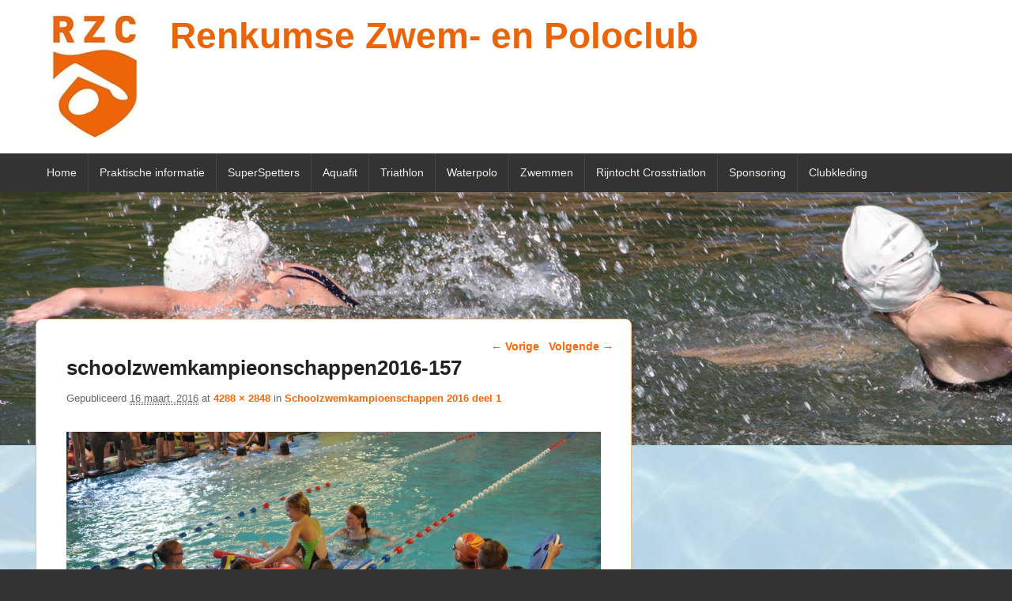

--- FILE ---
content_type: text/html; charset=UTF-8
request_url: https://www.rzcrenkum.com/?attachment_id=996
body_size: 49693
content:
<!DOCTYPE html>
<!--[if IE 6]>
<html id="ie6" lang="nl-NL">
<![endif]-->
<!--[if IE 7]>
<html id="ie7" lang="nl-NL">
<![endif]-->
<!--[if IE 8]>
<html id="ie8" lang="nl-NL">
<![endif]-->
<!--[if !(IE 6) | !(IE 7) | !(IE 8)  ]><!-->
<html lang="nl-NL">
<!--<![endif]-->
<head>
<meta charset="UTF-8" />
<link rel="profile" href="http://gmpg.org/xfn/11" />
<link rel="pingback" href="https://www.rzcrenkum.com/xmlrpc.php" />
<meta name='robots' content='index, follow, max-image-preview:large, max-snippet:-1, max-video-preview:-1' />
	<style>img:is([sizes="auto" i], [sizes^="auto," i]) { contain-intrinsic-size: 3000px 1500px }</style>
	<meta name="viewport" content="width=device-width, initial-scale=1.0">
	<!-- This site is optimized with the Yoast SEO plugin v26.8 - https://yoast.com/product/yoast-seo-wordpress/ -->
	<title>schoolzwemkampieonschappen2016-157 - Renkumse Zwem- en Poloclub</title>
	<link rel="canonical" href="https://www.rzcrenkum.com/" />
	<meta property="og:locale" content="nl_NL" />
	<meta property="og:type" content="article" />
	<meta property="og:title" content="schoolzwemkampieonschappen2016-157 - Renkumse Zwem- en Poloclub" />
	<meta property="og:url" content="https://www.rzcrenkum.com/" />
	<meta property="og:site_name" content="Renkumse Zwem- en Poloclub" />
	<meta property="article:publisher" content="https://www.facebook.com/RZCRenkum" />
	<meta property="og:image" content="https://www.rzcrenkum.com" />
	<meta property="og:image:width" content="1024" />
	<meta property="og:image:height" content="680" />
	<meta property="og:image:type" content="image/jpeg" />
	<meta name="twitter:card" content="summary_large_image" />
	<script type="application/ld+json" class="yoast-schema-graph">{"@context":"https://schema.org","@graph":[{"@type":"WebPage","@id":"https://www.rzcrenkum.com/","url":"https://www.rzcrenkum.com/","name":"schoolzwemkampieonschappen2016-157 - Renkumse Zwem- en Poloclub","isPartOf":{"@id":"https://www.rzcrenkum.com/#website"},"primaryImageOfPage":{"@id":"https://www.rzcrenkum.com/#primaryimage"},"image":{"@id":"https://www.rzcrenkum.com/#primaryimage"},"thumbnailUrl":"https://www.rzcrenkum.com/wp-content/uploads/2016/03/schoolzwemkampieonschappen2016-157.jpg","datePublished":"2016-03-16T16:22:17+00:00","breadcrumb":{"@id":"https://www.rzcrenkum.com/#breadcrumb"},"inLanguage":"nl-NL","potentialAction":[{"@type":"ReadAction","target":["https://www.rzcrenkum.com/"]}]},{"@type":"ImageObject","inLanguage":"nl-NL","@id":"https://www.rzcrenkum.com/#primaryimage","url":"https://www.rzcrenkum.com/wp-content/uploads/2016/03/schoolzwemkampieonschappen2016-157.jpg","contentUrl":"https://www.rzcrenkum.com/wp-content/uploads/2016/03/schoolzwemkampieonschappen2016-157.jpg","width":4288,"height":2848},{"@type":"BreadcrumbList","@id":"https://www.rzcrenkum.com/#breadcrumb","itemListElement":[{"@type":"ListItem","position":1,"name":"Home","item":"https://www.rzcrenkum.com/"},{"@type":"ListItem","position":2,"name":"schoolzwemkampieonschappen2016-157"}]},{"@type":"WebSite","@id":"https://www.rzcrenkum.com/#website","url":"https://www.rzcrenkum.com/","name":"Renkumse Zwem- en Poloclub","description":"","publisher":{"@id":"https://www.rzcrenkum.com/#organization"},"potentialAction":[{"@type":"SearchAction","target":{"@type":"EntryPoint","urlTemplate":"https://www.rzcrenkum.com/?s={search_term_string}"},"query-input":{"@type":"PropertyValueSpecification","valueRequired":true,"valueName":"search_term_string"}}],"inLanguage":"nl-NL"},{"@type":"Organization","@id":"https://www.rzcrenkum.com/#organization","name":"Renkumse Zwem- en Poloclub","url":"https://www.rzcrenkum.com/","logo":{"@type":"ImageObject","inLanguage":"nl-NL","@id":"https://www.rzcrenkum.com/#/schema/logo/image/","url":"https://www.rzcrenkum.com/wp-content/uploads/2025/07/cropped-RZC_logo_oranje_RGB_DIGITAAL-website-Malou.jpg","contentUrl":"https://www.rzcrenkum.com/wp-content/uploads/2025/07/cropped-RZC_logo_oranje_RGB_DIGITAAL-website-Malou.jpg","width":150,"height":154,"caption":"Renkumse Zwem- en Poloclub"},"image":{"@id":"https://www.rzcrenkum.com/#/schema/logo/image/"},"sameAs":["https://www.facebook.com/RZCRenkum"]}]}</script>
	<!-- / Yoast SEO plugin. -->


<link rel='dns-prefetch' href='//static.addtoany.com' />
<link rel='dns-prefetch' href='//stats.wp.com' />
<link rel="alternate" type="application/rss+xml" title="Renkumse Zwem- en Poloclub &raquo; feed" href="https://www.rzcrenkum.com/feed/" />
<link rel="alternate" type="application/rss+xml" title="Renkumse Zwem- en Poloclub &raquo; reacties feed" href="https://www.rzcrenkum.com/comments/feed/" />
<link rel="alternate" type="application/rss+xml" title="Renkumse Zwem- en Poloclub &raquo; schoolzwemkampieonschappen2016-157 reacties feed" href="https://www.rzcrenkum.com/?attachment_id=996/feed/" />
<script type="text/javascript">
/* <![CDATA[ */
window._wpemojiSettings = {"baseUrl":"https:\/\/s.w.org\/images\/core\/emoji\/16.0.1\/72x72\/","ext":".png","svgUrl":"https:\/\/s.w.org\/images\/core\/emoji\/16.0.1\/svg\/","svgExt":".svg","source":{"concatemoji":"https:\/\/www.rzcrenkum.com\/wp-includes\/js\/wp-emoji-release.min.js?ver=6.8.3"}};
/*! This file is auto-generated */
!function(s,n){var o,i,e;function c(e){try{var t={supportTests:e,timestamp:(new Date).valueOf()};sessionStorage.setItem(o,JSON.stringify(t))}catch(e){}}function p(e,t,n){e.clearRect(0,0,e.canvas.width,e.canvas.height),e.fillText(t,0,0);var t=new Uint32Array(e.getImageData(0,0,e.canvas.width,e.canvas.height).data),a=(e.clearRect(0,0,e.canvas.width,e.canvas.height),e.fillText(n,0,0),new Uint32Array(e.getImageData(0,0,e.canvas.width,e.canvas.height).data));return t.every(function(e,t){return e===a[t]})}function u(e,t){e.clearRect(0,0,e.canvas.width,e.canvas.height),e.fillText(t,0,0);for(var n=e.getImageData(16,16,1,1),a=0;a<n.data.length;a++)if(0!==n.data[a])return!1;return!0}function f(e,t,n,a){switch(t){case"flag":return n(e,"\ud83c\udff3\ufe0f\u200d\u26a7\ufe0f","\ud83c\udff3\ufe0f\u200b\u26a7\ufe0f")?!1:!n(e,"\ud83c\udde8\ud83c\uddf6","\ud83c\udde8\u200b\ud83c\uddf6")&&!n(e,"\ud83c\udff4\udb40\udc67\udb40\udc62\udb40\udc65\udb40\udc6e\udb40\udc67\udb40\udc7f","\ud83c\udff4\u200b\udb40\udc67\u200b\udb40\udc62\u200b\udb40\udc65\u200b\udb40\udc6e\u200b\udb40\udc67\u200b\udb40\udc7f");case"emoji":return!a(e,"\ud83e\udedf")}return!1}function g(e,t,n,a){var r="undefined"!=typeof WorkerGlobalScope&&self instanceof WorkerGlobalScope?new OffscreenCanvas(300,150):s.createElement("canvas"),o=r.getContext("2d",{willReadFrequently:!0}),i=(o.textBaseline="top",o.font="600 32px Arial",{});return e.forEach(function(e){i[e]=t(o,e,n,a)}),i}function t(e){var t=s.createElement("script");t.src=e,t.defer=!0,s.head.appendChild(t)}"undefined"!=typeof Promise&&(o="wpEmojiSettingsSupports",i=["flag","emoji"],n.supports={everything:!0,everythingExceptFlag:!0},e=new Promise(function(e){s.addEventListener("DOMContentLoaded",e,{once:!0})}),new Promise(function(t){var n=function(){try{var e=JSON.parse(sessionStorage.getItem(o));if("object"==typeof e&&"number"==typeof e.timestamp&&(new Date).valueOf()<e.timestamp+604800&&"object"==typeof e.supportTests)return e.supportTests}catch(e){}return null}();if(!n){if("undefined"!=typeof Worker&&"undefined"!=typeof OffscreenCanvas&&"undefined"!=typeof URL&&URL.createObjectURL&&"undefined"!=typeof Blob)try{var e="postMessage("+g.toString()+"("+[JSON.stringify(i),f.toString(),p.toString(),u.toString()].join(",")+"));",a=new Blob([e],{type:"text/javascript"}),r=new Worker(URL.createObjectURL(a),{name:"wpTestEmojiSupports"});return void(r.onmessage=function(e){c(n=e.data),r.terminate(),t(n)})}catch(e){}c(n=g(i,f,p,u))}t(n)}).then(function(e){for(var t in e)n.supports[t]=e[t],n.supports.everything=n.supports.everything&&n.supports[t],"flag"!==t&&(n.supports.everythingExceptFlag=n.supports.everythingExceptFlag&&n.supports[t]);n.supports.everythingExceptFlag=n.supports.everythingExceptFlag&&!n.supports.flag,n.DOMReady=!1,n.readyCallback=function(){n.DOMReady=!0}}).then(function(){return e}).then(function(){var e;n.supports.everything||(n.readyCallback(),(e=n.source||{}).concatemoji?t(e.concatemoji):e.wpemoji&&e.twemoji&&(t(e.twemoji),t(e.wpemoji)))}))}((window,document),window._wpemojiSettings);
/* ]]> */
</script>
<style id='wp-emoji-styles-inline-css' type='text/css'>

	img.wp-smiley, img.emoji {
		display: inline !important;
		border: none !important;
		box-shadow: none !important;
		height: 1em !important;
		width: 1em !important;
		margin: 0 0.07em !important;
		vertical-align: -0.1em !important;
		background: none !important;
		padding: 0 !important;
	}
</style>
<link rel='stylesheet' id='wp-block-library-css' href='https://www.rzcrenkum.com/wp-includes/css/dist/block-library/style.min.css?ver=6.8.3' type='text/css' media='all' />
<style id='wp-block-library-theme-inline-css' type='text/css'>
.wp-block-audio :where(figcaption){color:#555;font-size:13px;text-align:center}.is-dark-theme .wp-block-audio :where(figcaption){color:#ffffffa6}.wp-block-audio{margin:0 0 1em}.wp-block-code{border:1px solid #ccc;border-radius:4px;font-family:Menlo,Consolas,monaco,monospace;padding:.8em 1em}.wp-block-embed :where(figcaption){color:#555;font-size:13px;text-align:center}.is-dark-theme .wp-block-embed :where(figcaption){color:#ffffffa6}.wp-block-embed{margin:0 0 1em}.blocks-gallery-caption{color:#555;font-size:13px;text-align:center}.is-dark-theme .blocks-gallery-caption{color:#ffffffa6}:root :where(.wp-block-image figcaption){color:#555;font-size:13px;text-align:center}.is-dark-theme :root :where(.wp-block-image figcaption){color:#ffffffa6}.wp-block-image{margin:0 0 1em}.wp-block-pullquote{border-bottom:4px solid;border-top:4px solid;color:currentColor;margin-bottom:1.75em}.wp-block-pullquote cite,.wp-block-pullquote footer,.wp-block-pullquote__citation{color:currentColor;font-size:.8125em;font-style:normal;text-transform:uppercase}.wp-block-quote{border-left:.25em solid;margin:0 0 1.75em;padding-left:1em}.wp-block-quote cite,.wp-block-quote footer{color:currentColor;font-size:.8125em;font-style:normal;position:relative}.wp-block-quote:where(.has-text-align-right){border-left:none;border-right:.25em solid;padding-left:0;padding-right:1em}.wp-block-quote:where(.has-text-align-center){border:none;padding-left:0}.wp-block-quote.is-large,.wp-block-quote.is-style-large,.wp-block-quote:where(.is-style-plain){border:none}.wp-block-search .wp-block-search__label{font-weight:700}.wp-block-search__button{border:1px solid #ccc;padding:.375em .625em}:where(.wp-block-group.has-background){padding:1.25em 2.375em}.wp-block-separator.has-css-opacity{opacity:.4}.wp-block-separator{border:none;border-bottom:2px solid;margin-left:auto;margin-right:auto}.wp-block-separator.has-alpha-channel-opacity{opacity:1}.wp-block-separator:not(.is-style-wide):not(.is-style-dots){width:100px}.wp-block-separator.has-background:not(.is-style-dots){border-bottom:none;height:1px}.wp-block-separator.has-background:not(.is-style-wide):not(.is-style-dots){height:2px}.wp-block-table{margin:0 0 1em}.wp-block-table td,.wp-block-table th{word-break:normal}.wp-block-table :where(figcaption){color:#555;font-size:13px;text-align:center}.is-dark-theme .wp-block-table :where(figcaption){color:#ffffffa6}.wp-block-video :where(figcaption){color:#555;font-size:13px;text-align:center}.is-dark-theme .wp-block-video :where(figcaption){color:#ffffffa6}.wp-block-video{margin:0 0 1em}:root :where(.wp-block-template-part.has-background){margin-bottom:0;margin-top:0;padding:1.25em 2.375em}
</style>
<style id='classic-theme-styles-inline-css' type='text/css'>
/*! This file is auto-generated */
.wp-block-button__link{color:#fff;background-color:#32373c;border-radius:9999px;box-shadow:none;text-decoration:none;padding:calc(.667em + 2px) calc(1.333em + 2px);font-size:1.125em}.wp-block-file__button{background:#32373c;color:#fff;text-decoration:none}
</style>
<link rel='stylesheet' id='mediaelement-css' href='https://www.rzcrenkum.com/wp-includes/js/mediaelement/mediaelementplayer-legacy.min.css?ver=4.2.17' type='text/css' media='all' />
<link rel='stylesheet' id='wp-mediaelement-css' href='https://www.rzcrenkum.com/wp-includes/js/mediaelement/wp-mediaelement.min.css?ver=6.8.3' type='text/css' media='all' />
<style id='jetpack-sharing-buttons-style-inline-css' type='text/css'>
.jetpack-sharing-buttons__services-list{display:flex;flex-direction:row;flex-wrap:wrap;gap:0;list-style-type:none;margin:5px;padding:0}.jetpack-sharing-buttons__services-list.has-small-icon-size{font-size:12px}.jetpack-sharing-buttons__services-list.has-normal-icon-size{font-size:16px}.jetpack-sharing-buttons__services-list.has-large-icon-size{font-size:24px}.jetpack-sharing-buttons__services-list.has-huge-icon-size{font-size:36px}@media print{.jetpack-sharing-buttons__services-list{display:none!important}}.editor-styles-wrapper .wp-block-jetpack-sharing-buttons{gap:0;padding-inline-start:0}ul.jetpack-sharing-buttons__services-list.has-background{padding:1.25em 2.375em}
</style>
<style id='global-styles-inline-css' type='text/css'>
:root{--wp--preset--aspect-ratio--square: 1;--wp--preset--aspect-ratio--4-3: 4/3;--wp--preset--aspect-ratio--3-4: 3/4;--wp--preset--aspect-ratio--3-2: 3/2;--wp--preset--aspect-ratio--2-3: 2/3;--wp--preset--aspect-ratio--16-9: 16/9;--wp--preset--aspect-ratio--9-16: 9/16;--wp--preset--color--black: #000000;--wp--preset--color--cyan-bluish-gray: #abb8c3;--wp--preset--color--white: #ffffff;--wp--preset--color--pale-pink: #f78da7;--wp--preset--color--vivid-red: #cf2e2e;--wp--preset--color--luminous-vivid-orange: #ff6900;--wp--preset--color--luminous-vivid-amber: #fcb900;--wp--preset--color--light-green-cyan: #7bdcb5;--wp--preset--color--vivid-green-cyan: #00d084;--wp--preset--color--pale-cyan-blue: #8ed1fc;--wp--preset--color--vivid-cyan-blue: #0693e3;--wp--preset--color--vivid-purple: #9b51e0;--wp--preset--gradient--vivid-cyan-blue-to-vivid-purple: linear-gradient(135deg,rgba(6,147,227,1) 0%,rgb(155,81,224) 100%);--wp--preset--gradient--light-green-cyan-to-vivid-green-cyan: linear-gradient(135deg,rgb(122,220,180) 0%,rgb(0,208,130) 100%);--wp--preset--gradient--luminous-vivid-amber-to-luminous-vivid-orange: linear-gradient(135deg,rgba(252,185,0,1) 0%,rgba(255,105,0,1) 100%);--wp--preset--gradient--luminous-vivid-orange-to-vivid-red: linear-gradient(135deg,rgba(255,105,0,1) 0%,rgb(207,46,46) 100%);--wp--preset--gradient--very-light-gray-to-cyan-bluish-gray: linear-gradient(135deg,rgb(238,238,238) 0%,rgb(169,184,195) 100%);--wp--preset--gradient--cool-to-warm-spectrum: linear-gradient(135deg,rgb(74,234,220) 0%,rgb(151,120,209) 20%,rgb(207,42,186) 40%,rgb(238,44,130) 60%,rgb(251,105,98) 80%,rgb(254,248,76) 100%);--wp--preset--gradient--blush-light-purple: linear-gradient(135deg,rgb(255,206,236) 0%,rgb(152,150,240) 100%);--wp--preset--gradient--blush-bordeaux: linear-gradient(135deg,rgb(254,205,165) 0%,rgb(254,45,45) 50%,rgb(107,0,62) 100%);--wp--preset--gradient--luminous-dusk: linear-gradient(135deg,rgb(255,203,112) 0%,rgb(199,81,192) 50%,rgb(65,88,208) 100%);--wp--preset--gradient--pale-ocean: linear-gradient(135deg,rgb(255,245,203) 0%,rgb(182,227,212) 50%,rgb(51,167,181) 100%);--wp--preset--gradient--electric-grass: linear-gradient(135deg,rgb(202,248,128) 0%,rgb(113,206,126) 100%);--wp--preset--gradient--midnight: linear-gradient(135deg,rgb(2,3,129) 0%,rgb(40,116,252) 100%);--wp--preset--font-size--small: 13px;--wp--preset--font-size--medium: 20px;--wp--preset--font-size--large: 28px;--wp--preset--font-size--x-large: 42px;--wp--preset--font-size--normal: 16px;--wp--preset--font-size--huge: 36px;--wp--preset--spacing--20: 0.44rem;--wp--preset--spacing--30: 0.67rem;--wp--preset--spacing--40: 1rem;--wp--preset--spacing--50: 1.5rem;--wp--preset--spacing--60: 2.25rem;--wp--preset--spacing--70: 3.38rem;--wp--preset--spacing--80: 5.06rem;--wp--preset--shadow--natural: 6px 6px 9px rgba(0, 0, 0, 0.2);--wp--preset--shadow--deep: 12px 12px 50px rgba(0, 0, 0, 0.4);--wp--preset--shadow--sharp: 6px 6px 0px rgba(0, 0, 0, 0.2);--wp--preset--shadow--outlined: 6px 6px 0px -3px rgba(255, 255, 255, 1), 6px 6px rgba(0, 0, 0, 1);--wp--preset--shadow--crisp: 6px 6px 0px rgba(0, 0, 0, 1);}:where(.is-layout-flex){gap: 0.5em;}:where(.is-layout-grid){gap: 0.5em;}body .is-layout-flex{display: flex;}.is-layout-flex{flex-wrap: wrap;align-items: center;}.is-layout-flex > :is(*, div){margin: 0;}body .is-layout-grid{display: grid;}.is-layout-grid > :is(*, div){margin: 0;}:where(.wp-block-columns.is-layout-flex){gap: 2em;}:where(.wp-block-columns.is-layout-grid){gap: 2em;}:where(.wp-block-post-template.is-layout-flex){gap: 1.25em;}:where(.wp-block-post-template.is-layout-grid){gap: 1.25em;}.has-black-color{color: var(--wp--preset--color--black) !important;}.has-cyan-bluish-gray-color{color: var(--wp--preset--color--cyan-bluish-gray) !important;}.has-white-color{color: var(--wp--preset--color--white) !important;}.has-pale-pink-color{color: var(--wp--preset--color--pale-pink) !important;}.has-vivid-red-color{color: var(--wp--preset--color--vivid-red) !important;}.has-luminous-vivid-orange-color{color: var(--wp--preset--color--luminous-vivid-orange) !important;}.has-luminous-vivid-amber-color{color: var(--wp--preset--color--luminous-vivid-amber) !important;}.has-light-green-cyan-color{color: var(--wp--preset--color--light-green-cyan) !important;}.has-vivid-green-cyan-color{color: var(--wp--preset--color--vivid-green-cyan) !important;}.has-pale-cyan-blue-color{color: var(--wp--preset--color--pale-cyan-blue) !important;}.has-vivid-cyan-blue-color{color: var(--wp--preset--color--vivid-cyan-blue) !important;}.has-vivid-purple-color{color: var(--wp--preset--color--vivid-purple) !important;}.has-black-background-color{background-color: var(--wp--preset--color--black) !important;}.has-cyan-bluish-gray-background-color{background-color: var(--wp--preset--color--cyan-bluish-gray) !important;}.has-white-background-color{background-color: var(--wp--preset--color--white) !important;}.has-pale-pink-background-color{background-color: var(--wp--preset--color--pale-pink) !important;}.has-vivid-red-background-color{background-color: var(--wp--preset--color--vivid-red) !important;}.has-luminous-vivid-orange-background-color{background-color: var(--wp--preset--color--luminous-vivid-orange) !important;}.has-luminous-vivid-amber-background-color{background-color: var(--wp--preset--color--luminous-vivid-amber) !important;}.has-light-green-cyan-background-color{background-color: var(--wp--preset--color--light-green-cyan) !important;}.has-vivid-green-cyan-background-color{background-color: var(--wp--preset--color--vivid-green-cyan) !important;}.has-pale-cyan-blue-background-color{background-color: var(--wp--preset--color--pale-cyan-blue) !important;}.has-vivid-cyan-blue-background-color{background-color: var(--wp--preset--color--vivid-cyan-blue) !important;}.has-vivid-purple-background-color{background-color: var(--wp--preset--color--vivid-purple) !important;}.has-black-border-color{border-color: var(--wp--preset--color--black) !important;}.has-cyan-bluish-gray-border-color{border-color: var(--wp--preset--color--cyan-bluish-gray) !important;}.has-white-border-color{border-color: var(--wp--preset--color--white) !important;}.has-pale-pink-border-color{border-color: var(--wp--preset--color--pale-pink) !important;}.has-vivid-red-border-color{border-color: var(--wp--preset--color--vivid-red) !important;}.has-luminous-vivid-orange-border-color{border-color: var(--wp--preset--color--luminous-vivid-orange) !important;}.has-luminous-vivid-amber-border-color{border-color: var(--wp--preset--color--luminous-vivid-amber) !important;}.has-light-green-cyan-border-color{border-color: var(--wp--preset--color--light-green-cyan) !important;}.has-vivid-green-cyan-border-color{border-color: var(--wp--preset--color--vivid-green-cyan) !important;}.has-pale-cyan-blue-border-color{border-color: var(--wp--preset--color--pale-cyan-blue) !important;}.has-vivid-cyan-blue-border-color{border-color: var(--wp--preset--color--vivid-cyan-blue) !important;}.has-vivid-purple-border-color{border-color: var(--wp--preset--color--vivid-purple) !important;}.has-vivid-cyan-blue-to-vivid-purple-gradient-background{background: var(--wp--preset--gradient--vivid-cyan-blue-to-vivid-purple) !important;}.has-light-green-cyan-to-vivid-green-cyan-gradient-background{background: var(--wp--preset--gradient--light-green-cyan-to-vivid-green-cyan) !important;}.has-luminous-vivid-amber-to-luminous-vivid-orange-gradient-background{background: var(--wp--preset--gradient--luminous-vivid-amber-to-luminous-vivid-orange) !important;}.has-luminous-vivid-orange-to-vivid-red-gradient-background{background: var(--wp--preset--gradient--luminous-vivid-orange-to-vivid-red) !important;}.has-very-light-gray-to-cyan-bluish-gray-gradient-background{background: var(--wp--preset--gradient--very-light-gray-to-cyan-bluish-gray) !important;}.has-cool-to-warm-spectrum-gradient-background{background: var(--wp--preset--gradient--cool-to-warm-spectrum) !important;}.has-blush-light-purple-gradient-background{background: var(--wp--preset--gradient--blush-light-purple) !important;}.has-blush-bordeaux-gradient-background{background: var(--wp--preset--gradient--blush-bordeaux) !important;}.has-luminous-dusk-gradient-background{background: var(--wp--preset--gradient--luminous-dusk) !important;}.has-pale-ocean-gradient-background{background: var(--wp--preset--gradient--pale-ocean) !important;}.has-electric-grass-gradient-background{background: var(--wp--preset--gradient--electric-grass) !important;}.has-midnight-gradient-background{background: var(--wp--preset--gradient--midnight) !important;}.has-small-font-size{font-size: var(--wp--preset--font-size--small) !important;}.has-medium-font-size{font-size: var(--wp--preset--font-size--medium) !important;}.has-large-font-size{font-size: var(--wp--preset--font-size--large) !important;}.has-x-large-font-size{font-size: var(--wp--preset--font-size--x-large) !important;}
:where(.wp-block-post-template.is-layout-flex){gap: 1.25em;}:where(.wp-block-post-template.is-layout-grid){gap: 1.25em;}
:where(.wp-block-columns.is-layout-flex){gap: 2em;}:where(.wp-block-columns.is-layout-grid){gap: 2em;}
:root :where(.wp-block-pullquote){font-size: 1.5em;line-height: 1.6;}
</style>
<link rel='stylesheet' id='contact-form-7-css' href='https://www.rzcrenkum.com/wp-content/plugins/contact-form-7/includes/css/styles.css?ver=6.1.4' type='text/css' media='all' />
<link rel='stylesheet' id='foobox-free-min-css' href='https://www.rzcrenkum.com/wp-content/plugins/foobox-image-lightbox/free/css/foobox.free.min.css?ver=2.7.41' type='text/css' media='all' />
<link rel='stylesheet' id='wpos-slick-style-css' href='https://www.rzcrenkum.com/wp-content/plugins/wp-logo-showcase-responsive-slider-slider/assets/css/slick.css?ver=3.8.7' type='text/css' media='all' />
<link rel='stylesheet' id='wpls-public-style-css' href='https://www.rzcrenkum.com/wp-content/plugins/wp-logo-showcase-responsive-slider-slider/assets/css/wpls-public.css?ver=3.8.7' type='text/css' media='all' />
<link rel='stylesheet' id='catch-evolution-style-css' href='https://www.rzcrenkum.com/wp-content/themes/catch-evolution-child-01/style.css?ver=20251210-184418' type='text/css' media='all' />
<link rel='stylesheet' id='catch-evolution-block-style-css' href='https://www.rzcrenkum.com/wp-content/themes/catch-evolution/css/blocks.css?ver=1.0' type='text/css' media='all' />
<link rel='stylesheet' id='genericons-css' href='https://www.rzcrenkum.com/wp-content/plugins/jetpack/_inc/genericons/genericons/genericons.css?ver=3.1' type='text/css' media='all' />
<link rel='stylesheet' id='catchevolution-responsive-css' href='https://www.rzcrenkum.com/wp-content/themes/catch-evolution/css/responsive.css?ver=6.8.3' type='text/css' media='all' />
<link rel='stylesheet' id='video-js-css' href='https://www.rzcrenkum.com/wp-content/plugins/video-embed-thumbnail-generator/video-js/video-js.min.css?ver=7.11.4' type='text/css' media='all' />
<link rel='stylesheet' id='video-js-kg-skin-css' href='https://www.rzcrenkum.com/wp-content/plugins/video-embed-thumbnail-generator/video-js/kg-video-js-skin.css?ver=4.10.5' type='text/css' media='all' />
<link rel='stylesheet' id='kgvid_video_styles-css' href='https://www.rzcrenkum.com/wp-content/plugins/video-embed-thumbnail-generator/src/public/css/videopack-styles.css?ver=4.10.5' type='text/css' media='all' />
<link rel='stylesheet' id='addtoany-css' href='https://www.rzcrenkum.com/wp-content/plugins/add-to-any/addtoany.min.css?ver=1.16' type='text/css' media='all' />
<script type="text/javascript" id="addtoany-core-js-before">
/* <![CDATA[ */
window.a2a_config=window.a2a_config||{};a2a_config.callbacks=[];a2a_config.overlays=[];a2a_config.templates={};a2a_localize = {
	Share: "Delen",
	Save: "Opslaan",
	Subscribe: "Inschrijven",
	Email: "E-mail",
	Bookmark: "Bookmark",
	ShowAll: "Alles weergeven",
	ShowLess: "Niet alles weergeven",
	FindServices: "Vind dienst(en)",
	FindAnyServiceToAddTo: "Vind direct een dienst om aan toe te voegen",
	PoweredBy: "Mede mogelijk gemaakt door",
	ShareViaEmail: "Delen per e-mail",
	SubscribeViaEmail: "Abonneren via e-mail",
	BookmarkInYourBrowser: "Bookmark in je browser",
	BookmarkInstructions: "Druk op Ctrl+D of \u2318+D om deze pagina te bookmarken",
	AddToYourFavorites: "Voeg aan je favorieten toe",
	SendFromWebOrProgram: "Stuur vanuit elk e-mailadres of e-mail programma",
	EmailProgram: "E-mail programma",
	More: "Meer&#8230;",
	ThanksForSharing: "Bedankt voor het delen!",
	ThanksForFollowing: "Dank voor het volgen!"
};
/* ]]> */
</script>
<script type="text/javascript" defer src="https://static.addtoany.com/menu/page.js" id="addtoany-core-js"></script>
<script type="text/javascript" src="https://www.rzcrenkum.com/wp-includes/js/jquery/jquery.min.js?ver=3.7.1" id="jquery-core-js"></script>
<script type="text/javascript" src="https://www.rzcrenkum.com/wp-includes/js/jquery/jquery-migrate.min.js?ver=3.4.1" id="jquery-migrate-js"></script>
<script type="text/javascript" defer src="https://www.rzcrenkum.com/wp-content/plugins/add-to-any/addtoany.min.js?ver=1.1" id="addtoany-jquery-js"></script>
<script type="text/javascript" id="catchevolution-menu-js-extra">
/* <![CDATA[ */
var screenReaderText = {"expand":"submenu uitvouwen","collapse":"submenu invouwen"};
/* ]]> */
</script>
<script type="text/javascript" src="https://www.rzcrenkum.com/wp-content/themes/catch-evolution/js/catchevolution-menu.min.js?ver=20171025" id="catchevolution-menu-js"></script>
<script type="text/javascript" id="foobox-free-min-js-before">
/* <![CDATA[ */
/* Run FooBox FREE (v2.7.41) */
var FOOBOX = window.FOOBOX = {
	ready: true,
	disableOthers: false,
	o: {wordpress: { enabled: true }, countMessage:'image %index of %total', captions: { dataTitle: ["captionTitle","title"], dataDesc: ["captionDesc","description"] }, rel: '', excludes:'.fbx-link,.nofoobox,.nolightbox,a[href*="pinterest.com/pin/create/button/"]', affiliate : { enabled: false }},
	selectors: [
		".foogallery-container.foogallery-lightbox-foobox", ".foogallery-container.foogallery-lightbox-foobox-free", ".gallery", ".wp-block-gallery", ".wp-caption", ".wp-block-image", "a:has(img[class*=wp-image-])", ".foobox"
	],
	pre: function( $ ){
		// Custom JavaScript (Pre)
		
	},
	post: function( $ ){
		// Custom JavaScript (Post)
		
		// Custom Captions Code
		
	},
	custom: function( $ ){
		// Custom Extra JS
		
	}
};
/* ]]> */
</script>
<script type="text/javascript" src="https://www.rzcrenkum.com/wp-content/plugins/foobox-image-lightbox/free/js/foobox.free.min.js?ver=2.7.41" id="foobox-free-min-js"></script>
<link rel="https://api.w.org/" href="https://www.rzcrenkum.com/wp-json/" /><link rel="alternate" title="JSON" type="application/json" href="https://www.rzcrenkum.com/wp-json/wp/v2/media/996" /><link rel="EditURI" type="application/rsd+xml" title="RSD" href="https://www.rzcrenkum.com/xmlrpc.php?rsd" />
<meta name="generator" content="WordPress 6.8.3" />
<link rel='shortlink' href='https://www.rzcrenkum.com/?p=996' />
<link rel="alternate" title="oEmbed (JSON)" type="application/json+oembed" href="https://www.rzcrenkum.com/wp-json/oembed/1.0/embed?url=https%3A%2F%2Fwww.rzcrenkum.com%2F%3Fattachment_id%3D996" />
<link rel="alternate" title="oEmbed (XML)" type="text/xml+oembed" href="https://www.rzcrenkum.com/wp-json/oembed/1.0/embed?url=https%3A%2F%2Fwww.rzcrenkum.com%2F%3Fattachment_id%3D996&#038;format=xml" />
	<style>img#wpstats{display:none}</style>
		<!-- refreshing cache -->	<style type="text/css">
			#site-title a,
		#site-description {
			color: #eb6408;
		}
		</style>
	<style type="text/css" id="custom-background-css">
body.custom-background { background-color: #333333; background-image: url("https://www.rzcrenkum.com/wp-content/uploads/2015/11/Water4.jpg"); background-position: center top; background-size: auto; background-repeat: repeat-x; background-attachment: fixed; }
</style>
	<link rel="icon" href="https://www.rzcrenkum.com/wp-content/uploads/2025/07/cropped-cropped-RZC_logo_oranje_RGB_DIGITAAL-scaled-1-32x32.jpg" sizes="32x32" />
<link rel="icon" href="https://www.rzcrenkum.com/wp-content/uploads/2025/07/cropped-cropped-RZC_logo_oranje_RGB_DIGITAAL-scaled-1-192x192.jpg" sizes="192x192" />
<link rel="apple-touch-icon" href="https://www.rzcrenkum.com/wp-content/uploads/2025/07/cropped-cropped-RZC_logo_oranje_RGB_DIGITAAL-scaled-1-180x180.jpg" />
<meta name="msapplication-TileImage" content="https://www.rzcrenkum.com/wp-content/uploads/2025/07/cropped-cropped-RZC_logo_oranje_RGB_DIGITAAL-scaled-1-270x270.jpg" />
</head>

<body class="attachment wp-singular attachment-template-default single single-attachment postid-996 attachmentid-996 attachment-jpeg custom-background wp-custom-logo wp-embed-responsive wp-theme-catch-evolution wp-child-theme-catch-evolution-child-01 metaslider-plugin right-sidebar">


<div id="page" class="hfeed site">

	
            
	<header id="branding" role="banner">
    	        
    	<div id="header-content" class="clearfix">
        
        	<div class="wrapper">
				<div id="logo-wrap" class="clearfix"><!-- refreshing transient cache -->
				<div id="site-logo" class="title-right"><a href="https://www.rzcrenkum.com/" class="custom-logo-link" rel="home"><img width="150" height="154" src="https://www.rzcrenkum.com/wp-content/uploads/2025/07/cropped-RZC_logo_oranje_RGB_DIGITAAL-website-Malou.jpg" class="custom-logo" alt="Renkumse Zwem- en Poloclub" decoding="async" /></a></div><!-- #site-logo -->			<div id="site-details" class="normal">
												<p id="site-title"><a href="https://www.rzcrenkum.com/" title="Renkumse Zwem- en Poloclub" rel="home">Renkumse Zwem- en Poloclub</a></p>
														<p id="site-description"></p>
					</div>
		</div><!-- #logo-wrap -->
            </div><!-- .wrapper -->
            
      	</div><!-- #header-content -->

<!-- verplaatst menu -->

        
        <div id="header-menu">

                            <div id="access" class="menu-access-wrap clearfix">
                    <div id="mobile-primary-menu" class="mobile-menu-anchor primary-menu">
                        <button id="menu-toggle-primary" class="genericon genericon-menu">
                            <span class="mobile-menu-text">Menu</span>
                        </button>
                    </div><!-- #mobile-primary-menu -->

                    <div id="site-header-menu-primary" class="site-menu">
                        <nav id="access-primary-menu" class="main-navigation" role="navigation" aria-label="Primair menu">
                            <h3 class="screen-reader-text">Primair menu</h3>
                            <div class="menu-header-container wrapper"><ul class="menu"><li id="menu-item-66" class="menu-item menu-item-type-post_type menu-item-object-page menu-item-home menu-item-66"><a href="https://www.rzcrenkum.com/">Home</a></li>
<li id="menu-item-67" class="menu-item menu-item-type-post_type menu-item-object-page menu-item-has-children menu-item-67"><a href="https://www.rzcrenkum.com/praktische-informatie-rzc/">Praktische informatie</a>
<ul class="sub-menu">
	<li id="menu-item-5823" class="menu-item menu-item-type-post_type menu-item-object-page menu-item-5823"><a href="https://www.rzcrenkum.com/praktische-informatie-rzc/meer-over-rzc/">Meer over RZC</a></li>
	<li id="menu-item-5907" class="menu-item menu-item-type-post_type menu-item-object-page menu-item-5907"><a href="https://www.rzcrenkum.com/praktische-informatie-rzc/missie-en-visie-van-rzc/">Missie en visie van RZC</a></li>
	<li id="menu-item-11184" class="menu-item menu-item-type-post_type menu-item-object-page menu-item-11184"><a href="https://www.rzcrenkum.com/praktische-informatie-rzc/trainingstijden/">Trainingstijden</a></li>
	<li id="menu-item-77" class="menu-item menu-item-type-post_type menu-item-object-page menu-item-77"><a href="https://www.rzcrenkum.com/praktische-informatie-rzc/contributie/">Contributie</a></li>
	<li id="menu-item-79" class="menu-item menu-item-type-post_type menu-item-object-page menu-item-79"><a href="https://www.rzcrenkum.com/praktische-informatie-rzc/inschrijven/">Inschrijfformulier</a></li>
	<li id="menu-item-5956" class="menu-item menu-item-type-post_type menu-item-object-page menu-item-5956"><a href="https://www.rzcrenkum.com/praktische-informatie-rzc/opzegformulier/">Opzegformulier</a></li>
	<li id="menu-item-505" class="menu-item menu-item-type-post_type menu-item-object-page menu-item-505"><a href="https://www.rzcrenkum.com/praktische-informatie-rzc/uitschrijven/">Ledenadministratie</a></li>
	<li id="menu-item-80" class="menu-item menu-item-type-post_type menu-item-object-page menu-item-80"><a href="https://www.rzcrenkum.com/praktische-informatie-rzc/bestuur/">Bestuur en afdelingen</a></li>
	<li id="menu-item-5774" class="menu-item menu-item-type-post_type menu-item-object-page menu-item-privacy-policy menu-item-5774"><a rel="privacy-policy" href="https://www.rzcrenkum.com/praktische-informatie-rzc/privacy/">Privacy</a></li>
	<li id="menu-item-817" class="menu-item menu-item-type-post_type menu-item-object-page menu-item-817"><a href="https://www.rzcrenkum.com/praktische-informatie-rzc/vertrouwenspersoon/">Vertrouwenscontactpersoon</a></li>
</ul>
</li>
<li id="menu-item-64" class="menu-item menu-item-type-post_type menu-item-object-page menu-item-64"><a href="https://www.rzcrenkum.com/abc-zwemmen/">SuperSpetters</a></li>
<li id="menu-item-62" class="menu-item menu-item-type-post_type menu-item-object-page menu-item-62"><a href="https://www.rzcrenkum.com/aquarobic/">Aquafit</a></li>
<li id="menu-item-230" class="menu-item menu-item-type-post_type menu-item-object-page menu-item-has-children menu-item-230"><a href="https://www.rzcrenkum.com/triathlon/">Triathlon</a>
<ul class="sub-menu">
	<li id="menu-item-5738" class="menu-item menu-item-type-post_type menu-item-object-page menu-item-5738"><a href="https://www.rzcrenkum.com/lidmaatschap-ntb/">Lidmaatschap NTB</a></li>
	<li id="menu-item-11201" class="menu-item menu-item-type-post_type menu-item-object-page menu-item-11201"><a href="https://www.rzcrenkum.com/triathlon/jeugdtriathlon-6-19-jaar/">Jeugdtriathlon (6 – 19 jaar)</a></li>
	<li id="menu-item-10091" class="menu-item menu-item-type-post_type menu-item-object-page menu-item-10091"><a href="https://www.rzcrenkum.com/triathlon-dames-1/">Competitie teams</a></li>
</ul>
</li>
<li id="menu-item-63" class="menu-item menu-item-type-post_type menu-item-object-page menu-item-has-children menu-item-63"><a href="https://www.rzcrenkum.com/waterpolo/">Waterpolo</a>
<ul class="sub-menu">
	<li id="menu-item-387" class="menu-item menu-item-type-post_type menu-item-object-page menu-item-387"><a href="https://www.rzcrenkum.com/waterpolo/dames/">Dames</a></li>
	<li id="menu-item-386" class="menu-item menu-item-type-post_type menu-item-object-page menu-item-386"><a href="https://www.rzcrenkum.com/waterpolo/heren/">Heren</a></li>
	<li id="menu-item-385" class="menu-item menu-item-type-post_type menu-item-object-page menu-item-385"><a href="https://www.rzcrenkum.com/waterpolo/jeugd/">Minioren</a></li>
	<li id="menu-item-5442" class="menu-item menu-item-type-post_type menu-item-object-page menu-item-5442"><a href="https://www.rzcrenkum.com/waterpolo/jeugd-2/">Jeugd</a></li>
	<li id="menu-item-269" class="menu-item menu-item-type-post_type menu-item-object-page menu-item-269"><a href="https://www.rzcrenkum.com/waterpolo/wedstrijdkalender-en-uitslagen/">Wedstrijdkalender en uitslagen</a></li>
</ul>
</li>
<li id="menu-item-189" class="menu-item menu-item-type-post_type menu-item-object-page menu-item-has-children menu-item-189"><a href="https://www.rzcrenkum.com/zwemmen/">Zwemmen</a>
<ul class="sub-menu">
	<li id="menu-item-193" class="menu-item menu-item-type-post_type menu-item-object-page menu-item-193"><a href="https://www.rzcrenkum.com/zwemmen/minioren/">Minioren (7-11)</a></li>
	<li id="menu-item-507" class="menu-item menu-item-type-post_type menu-item-object-page menu-item-507"><a href="https://www.rzcrenkum.com/zwemmen/wedstrijdploeg-2/">Junioren, Jeugd/Senioren</a></li>
	<li id="menu-item-191" class="menu-item menu-item-type-post_type menu-item-object-page menu-item-191"><a href="https://www.rzcrenkum.com/zwemmen/masters/">Masters</a></li>
	<li id="menu-item-192" class="menu-item menu-item-type-post_type menu-item-object-page menu-item-192"><a href="https://www.rzcrenkum.com/zwemmen/keepfit/">Keepfit</a></li>
	<li id="menu-item-116" class="menu-item menu-item-type-post_type menu-item-object-page menu-item-116"><a href="https://www.rzcrenkum.com/zwemmen/wedstrijdkalender-en-uitslagen/">Wedstrijden en uitslagen</a></li>
	<li id="menu-item-11240" class="menu-item menu-item-type-post_type menu-item-object-page menu-item-11240"><a href="https://www.rzcrenkum.com/schoolzwemkampioenschappen/">Schoolzwemkampioenschappen</a></li>
	<li id="menu-item-11261" class="menu-item menu-item-type-post_type menu-item-object-page menu-item-11261"><a href="https://www.rzcrenkum.com/zwem4daagse/">Zwem4daagse</a></li>
</ul>
</li>
<li id="menu-item-224" class="menu-item menu-item-type-post_type menu-item-object-page menu-item-224"><a href="https://www.rzcrenkum.com/triatlon/">Rijntocht Crosstriatlon</a></li>
<li id="menu-item-3372" class="menu-item menu-item-type-post_type menu-item-object-page menu-item-3372"><a href="https://www.rzcrenkum.com/rzc-presenteert-trots-sponsors/">Sponsoring</a></li>
<li id="menu-item-11159" class="menu-item menu-item-type-post_type menu-item-object-page menu-item-11159"><a href="https://www.rzcrenkum.com/clubkleding-en-rzc-fanshop/">Clubkleding</a></li>
</ul></div>                        </nav><!-- #access-primary-menu -->
                    </div><!-- #site-header-menu-primary -->
                </div><!-- #access -->
            
            
        </div><!-- #header-menu -->
    
<!-- end menu -->

        
    			<div id="header-image">
			<img src="https://www.rzcrenkum.com/wp-content/uploads/2015/11/rijntocht-2zwemmers.jpg" alt="" />
		</div>
	           
        
	</header><!-- #branding -->
    
       
    
	    
	<div id="main" class="clearfix">
    	<div class="wrapper">
        
 			 
        	
            <div class="content-sidebar-wrap">       
    
				                
                <div id="primary">
                
                                        
                    <div id="content" role="main">
                        
			
				<nav id="nav-single">
					<h3 class="assistive-text">Afbeeldingsnavigatie</h3>
					<span class="nav-previous"><a href='https://www.rzcrenkum.com/?attachment_id=995'>&larr; Vorige</a></span>
					<span class="nav-next"><a href='https://www.rzcrenkum.com/?attachment_id=997'>Volgende &rarr;</a></span>
				</nav><!-- #nav-single -->

					<article id="post-996" class="post-996 attachment type-attachment status-inherit hentry">
						<header class="entry-header">
							<h1 class="entry-title">schoolzwemkampieonschappen2016-157</h1>

							<div class="entry-meta">
								<span class="meta-prep meta-prep-entry-date">Gepubliceerd </span> <span class="entry-date"><abbr class="published" title="16:22">16 maart, 2016</abbr></span> at <a href="https://www.rzcrenkum.com/wp-content/uploads/2016/03/schoolzwemkampieonschappen2016-157.jpg" title="Link naar volledige afbeelding">4288 &times; 2848</a> in <a href="https://www.rzcrenkum.com/?foogallery=934" title="Terug naar Schoolzwemkampioenschappen 2016 deel 1" rel="gallery">Schoolzwemkampioenschappen 2016 deel 1</a>							</div><!-- .entry-meta -->

						</header><!-- .entry-header -->

						<div class="entry-content">

							<div class="entry-attachment">
								<div class="attachment">
									<a href="https://www.rzcrenkum.com/?attachment_id=997" title="schoolzwemkampieonschappen2016-157" rel="attachment"><img width="848" height="563" src="https://www.rzcrenkum.com/wp-content/uploads/2016/03/schoolzwemkampieonschappen2016-157.jpg" class="attachment-848x1024 size-848x1024" alt="" decoding="async" fetchpriority="high" srcset="https://www.rzcrenkum.com/wp-content/uploads/2016/03/schoolzwemkampieonschappen2016-157.jpg 4288w, https://www.rzcrenkum.com/wp-content/uploads/2016/03/schoolzwemkampieonschappen2016-157-300x199.jpg 300w, https://www.rzcrenkum.com/wp-content/uploads/2016/03/schoolzwemkampieonschappen2016-157-768x510.jpg 768w, https://www.rzcrenkum.com/wp-content/uploads/2016/03/schoolzwemkampieonschappen2016-157-1024x680.jpg 1024w, https://www.rzcrenkum.com/wp-content/uploads/2016/03/schoolzwemkampieonschappen2016-157-272x182.jpg 272w" sizes="(max-width: 848px) 100vw, 848px" /></a>

																	</div><!-- .attachment -->

							</div><!-- .entry-attachment -->

							<div class="entry-description">
								<div class="addtoany_share_save_container addtoany_content addtoany_content_bottom"><div class="addtoany_header">Deel dit artikel</div><div class="a2a_kit a2a_kit_size_22 addtoany_list" data-a2a-url="https://www.rzcrenkum.com/?attachment_id=996" data-a2a-title="schoolzwemkampieonschappen2016-157"><a class="a2a_button_facebook" href="https://www.addtoany.com/add_to/facebook?linkurl=https%3A%2F%2Fwww.rzcrenkum.com%2F%3Fattachment_id%3D996&amp;linkname=schoolzwemkampieonschappen2016-157" title="Facebook" rel="nofollow noopener" target="_blank"></a><a class="a2a_button_twitter" href="https://www.addtoany.com/add_to/twitter?linkurl=https%3A%2F%2Fwww.rzcrenkum.com%2F%3Fattachment_id%3D996&amp;linkname=schoolzwemkampieonschappen2016-157" title="Twitter" rel="nofollow noopener" target="_blank"></a></div></div>															</div><!-- .entry-description -->

						</div><!-- .entry-content -->
                        <footer class="entry-meta">
							                        </footer><!-- .entry-meta -->

					</article><!-- #post-996 -->

						<div id="comments">
	
	
	
		<div id="respond" class="comment-respond">
		<h3 id="reply-title" class="comment-reply-title">Geef een reactie <small><a rel="nofollow" id="cancel-comment-reply-link" href="/?attachment_id=996#respond" style="display:none;">Reactie annuleren</a></small></h3><p class="must-log-in">Je moet <a href="https://www.rzcrenkum.com/wp-login.php?redirect_to=https%3A%2F%2Fwww.rzcrenkum.com%2F%3Fattachment_id%3D996"> ingelogd zijn op</a> om een reactie te plaatsen.</p>	</div><!-- #respond -->
	
</div><!-- #comments -->
				
			</div><!-- #content -->
		</div><!-- #primary -->
    <div id="secondary" class="widget-area" role="complementary">
		
			
    </div><!-- #secondary .widget-area -->
        
		</div><!-- #content-sidebar-wrap -->
           
	</div><!-- .wrapper -->
</div><!-- #main -->

    

<footer id="colophon" role="contentinfo">
	
<div id="supplementary" class="three">
	<div class="wrapper">
		        <div id="first" class="widget-area" role="complementary">
            <aside id="black-studio-tinymce-2" class="widget widget_black_studio_tinymce"><h3 class="widget-title">Contact</h3><div class="textwidget"><p><a href="mailto:Info@rzcrenkum.com">Info@rzcrenkum.com</a><br />
<a href="https://www.rzcrenkum.com/praktische-informatie-rzc/inschrijven/" target="_blank" rel="noopener">Inschrijven</a><br />
<a href="https://www.rzcrenkum.com/opzegformulier/" target="_blank" rel="noopener">Opzeggen lidmaatschap</a></p>
</div></aside>        </div><!-- #first .widget-area -->
            
                <div id="second" class="widget-area" role="complementary">
            <aside id="black-studio-tinymce-5" class="widget widget_black_studio_tinymce"><h3 class="widget-title">Adres zwembad</h3><div class="textwidget"><p><b>MFC Doelum<br />
Hogenkampseweg 45<br />
6871 JK Renkum<br />
</b></p>
<p>&nbsp;</p>
</div></aside>        </div><!-- #second .widget-area -->
            
                <div id="third" class="widget-area" role="complementary">
            <aside id="a2a_follow_widget-2" class="widget widget_a2a_follow_widget"><h3 class="widget-title">RZC volgen</h3><div class="a2a_kit a2a_kit_size_22 a2a_follow addtoany_list"><a class="a2a_button_facebook" href="https://www.facebook.com/Zwemvereniging-RZC-Renkum-152886761471496/timeline/" title="Facebook" rel="noopener" target="_blank"></a><a class="a2a_button_instagram" href="https://www.instagram.com/rzcrenkum/" title="Instagram" rel="noopener" target="_blank"></a><a class="a2a_button_twitter" href="https://x.com/rzcrenkum" title="Twitter" rel="noopener" target="_blank"></a></div></aside>        </div><!-- #third .widget-area -->
           	</div><!-- .wrapper -->
</div><!-- #supplementary -->    
	<div id="site-generator">	
    	<div class="wrapper">	
			<div class="copyright">Copyright &copy; 2026 <a href="https://www.rzcrenkum.com/" title="Renkumse Zwem- en Poloclub" ><span>Renkumse Zwem- en Poloclub</span></a> Alle rechten voorbehouden. <a class="privacy-policy-link" href="https://www.rzcrenkum.com/praktische-informatie-rzc/privacy/" rel="privacy-policy">Privacy</a></div><div class="powered"><span class="theme-name">Theme: Catch Evolution by </span><span class="theme-author"><a href="https://catchthemes.com/" target="_blank" title="Catch Themes">Catch Themes</a></span></div> 
       	</div><!-- .wrapper -->
    </div><!-- #site-generator -->
       
</footer><!-- #colophon -->

</div><!-- #page -->


<script type="speculationrules">
{"prefetch":[{"source":"document","where":{"and":[{"href_matches":"\/*"},{"not":{"href_matches":["\/wp-*.php","\/wp-admin\/*","\/wp-content\/uploads\/*","\/wp-content\/*","\/wp-content\/plugins\/*","\/wp-content\/themes\/catch-evolution-child-01\/*","\/wp-content\/themes\/catch-evolution\/*","\/*\\?(.+)"]}},{"not":{"selector_matches":"a[rel~=\"nofollow\"]"}},{"not":{"selector_matches":".no-prefetch, .no-prefetch a"}}]},"eagerness":"conservative"}]}
</script>
<!-- refreshing cache --><script type="text/javascript" src="https://www.rzcrenkum.com/wp-includes/js/dist/hooks.min.js?ver=4d63a3d491d11ffd8ac6" id="wp-hooks-js"></script>
<script type="text/javascript" src="https://www.rzcrenkum.com/wp-includes/js/dist/i18n.min.js?ver=5e580eb46a90c2b997e6" id="wp-i18n-js"></script>
<script type="text/javascript" id="wp-i18n-js-after">
/* <![CDATA[ */
wp.i18n.setLocaleData( { 'text direction\u0004ltr': [ 'ltr' ] } );
/* ]]> */
</script>
<script type="text/javascript" src="https://www.rzcrenkum.com/wp-content/plugins/contact-form-7/includes/swv/js/index.js?ver=6.1.4" id="swv-js"></script>
<script type="text/javascript" id="contact-form-7-js-translations">
/* <![CDATA[ */
( function( domain, translations ) {
	var localeData = translations.locale_data[ domain ] || translations.locale_data.messages;
	localeData[""].domain = domain;
	wp.i18n.setLocaleData( localeData, domain );
} )( "contact-form-7", {"translation-revision-date":"2025-11-30 09:13:36+0000","generator":"GlotPress\/4.0.3","domain":"messages","locale_data":{"messages":{"":{"domain":"messages","plural-forms":"nplurals=2; plural=n != 1;","lang":"nl"},"This contact form is placed in the wrong place.":["Dit contactformulier staat op de verkeerde plek."],"Error:":["Fout:"]}},"comment":{"reference":"includes\/js\/index.js"}} );
/* ]]> */
</script>
<script type="text/javascript" id="contact-form-7-js-before">
/* <![CDATA[ */
var wpcf7 = {
    "api": {
        "root": "https:\/\/www.rzcrenkum.com\/wp-json\/",
        "namespace": "contact-form-7\/v1"
    }
};
/* ]]> */
</script>
<script type="text/javascript" src="https://www.rzcrenkum.com/wp-content/plugins/contact-form-7/includes/js/index.js?ver=6.1.4" id="contact-form-7-js"></script>
<script type="text/javascript" src="https://www.rzcrenkum.com/wp-content/themes/catch-evolution/js/catchevolution-fitvids.min.js?ver=20130324" id="jquery-fitvids-js"></script>
<script type="text/javascript" src="https://www.rzcrenkum.com/wp-includes/js/comment-reply.min.js?ver=6.8.3" id="comment-reply-js" async="async" data-wp-strategy="async"></script>
<script type="text/javascript" id="jetpack-stats-js-before">
/* <![CDATA[ */
_stq = window._stq || [];
_stq.push([ "view", {"v":"ext","blog":"244847820","post":"996","tz":"0","srv":"www.rzcrenkum.com","j":"1:15.4"} ]);
_stq.push([ "clickTrackerInit", "244847820", "996" ]);
/* ]]> */
</script>
<script type="text/javascript" src="https://stats.wp.com/e-202605.js" id="jetpack-stats-js" defer="defer" data-wp-strategy="defer"></script>

</body>
</html>